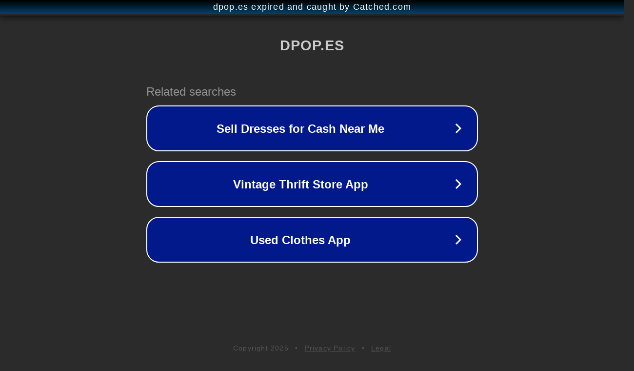

--- FILE ---
content_type: text/html; charset=utf-8
request_url: https://www.dpop.es/mejores-trivia-de-musica-en-espanol-2/
body_size: 1090
content:
<!doctype html>
<html data-adblockkey="MFwwDQYJKoZIhvcNAQEBBQADSwAwSAJBANDrp2lz7AOmADaN8tA50LsWcjLFyQFcb/P2Txc58oYOeILb3vBw7J6f4pamkAQVSQuqYsKx3YzdUHCvbVZvFUsCAwEAAQ==_N2sxuNCRyj5cZyAncof8jb1aeRYl/hUhz2gx+cwUuG4EmUTX8xQYr/YahzlJYcSMeydtPKPFelCkIZiN3TTwow==" lang="en" style="background: #2B2B2B;">
<head>
    <meta charset="utf-8">
    <meta name="viewport" content="width=device-width, initial-scale=1">
    <link rel="icon" href="[data-uri]">
    <link rel="preconnect" href="https://www.google.com" crossorigin>
</head>
<body>
<div id="target" style="opacity: 0"></div>
<script>window.park = "[base64]";</script>
<script src="/bIvWLchyb.js"></script>
</body>
</html>
